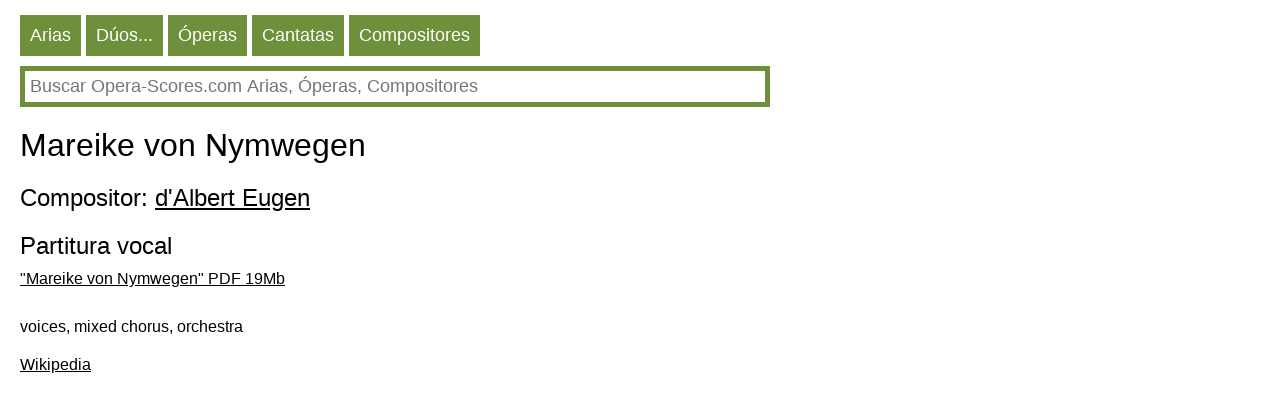

--- FILE ---
content_type: text/HTML; charset=utf-8
request_url: https://es.opera-scores.com/O/Eugen+d%27Albert/Mareike+von+Nymwegen.html
body_size: 5620
content:
<!DOCTYPE html PUBLIC "-//W3C//DTD XHTML 1.0 Transitional//EN" "http://www.w3.org/TR/xhtml1/DTD/xhtml1-transitional.dtd"><html xmlns="http://www.w3.org/1999/xhtml" lang="es" ><head><link rel="alternate" hreflang="en" href="https://en.opera-scores.com/O/Eugen+d%27Albert/Mareike+von+Nymwegen.html" /><link rel="alternate" hreflang="ru" href="https://ru.opera-scores.com/O/%d0%94%e2%80%99%d0%90%d0%bb%d1%8c%d0%b1%d0%b5%d1%80%2c+%d0%ad%d0%b6%d0%b5%d0%bd/Mareike+von+Nymwegen.html" /><link rel="alternate" hreflang="de" href="https://de.opera-scores.com/O/Eugen+d%e2%80%99Albert/Mareike+von+Nymwegen.html" /><link rel="alternate" hreflang="fr" href="https://fr.opera-scores.com/O/Eugen+d%27Albert/Mareike+von+Nymwegen.html" /><link rel="alternate" hreflang="pt" href="https://pt.opera-scores.com/O/Eugen+d%27Albert/Mareike+von+Nymwegen.html" /><link rel="alternate" hreflang="pl" href="https://pl.opera-scores.com/O/Eugen+d%e2%80%99Albert/Mareike+von+Nymwegen.html" /><link rel="alternate" hreflang="it" href="https://it.opera-scores.com/O/Eugen+d%27Albert/Mareike+von+Nymwegen.html" /><link rel="alternate" hreflang="nl" href="https://nl.opera-scores.com/O/Eugen+d%27Albert/Mareike+von+Nymwegen.html" /><script async src="https://www.googletagmanager.com/gtag/js?id=G-4KSEVPMXLS"></script>
<script>
  window.dataLayer = window.dataLayer || [];
  function gtag() { dataLayer.push(arguments); }
    gtag('js', new Date());

  gtag('config', 'G-4KSEVPMXLS');
</script><meta name="viewport" content="width=device-width, initial-scale=1"/><title>Ópera: Mareike von Nymwegen Eugen d'Albert. Partituras</title><meta name="description" content="Aquí puede descargar gratis partituras vocales de ópera (partituras para voz y piano) en pdf"/><meta http-equiv="Content-Type" content="text/html; charset=utf-8"/><link rel="icon" href="https://opera-scores.com/os.png" type="image/x-icon" /><link rel="shortcut icon" href="https://opera-scores.com/os.png" type="image/x-icon" /><link rel="stylesheet" href="https://code.jquery.com/ui/1.12.1/themes/smoothness/jquery-ui.css">
  <script src="https://code.jquery.com/jquery-1.12.4.js"></script>
  <script src="https://code.jquery.com/ui/1.12.1/jquery-ui.js"></script><script async src="https://pagead2.googlesyndication.com/pagead/js/adsbygoogle.js?client=ca-pub-7958472158675518"
     crossorigin="anonymous"></script><style type="text/css">
body{max-width: 975px;min-width: 300px;margin: 10px 10px 0 20px;font-family: sans-serif, arial, tahoma, verdana,courier ;background-color:white}
a{color:black; padding: 0 0px 10px 0px;display:block;}
a:visited{color:black}
.ariaLinkDiv{font-size: large;margin: 0 0 0 10px;}
h1{ font-size: xx-large;font-weight: normal;margin: 10px 0px 10px 0px;clear:both}
h1 a{display:inline}
h2{ font-size: x-large;font-weight: normal;margin: 20px 0 10px 0px}
h2 a{margin: 0; display:inline}
h3{ font-weight: normal;font-size:large;margin: 10px 0 0 0px}
h3 a{display:inline}
.content{margin:20px 0 0 0px}
.hd{color: white;float:left; font-size: large; cursor: pointer;  background-color: #6E903B;   margin: 5px 5px 0 0;}
.hd a{text-decoration:none; color:white;display:inline-block;padding:10px}
.hd a:visited{color:white}
.vd{color: white;float:left; font-size: large; cursor: pointer;  background-color: #568900;   margin: 5px 5px 0 0;}
.vd a{text-decoration:none; color:white;display:inline-block;padding:10px}
.vd a:visited{color:white}
.clear{clear:both}
.clear10{clear:both;height:10px}
.clear20{clear:both;height:20px}
.ic{padding: 5px;border-color: #6E903B;border-style: solid;border-width: 5px;font-size: large;max-width: 730px;min-width: 300px;width: 90%;}
.ic:focus{outline:none}
.sw{background-color:red;float:left}
.sw a{padding:10px;color:white;font-size:large;}
.p{max-width:700px;margin-top:10px;}
.p a{display:inline;}
</style></head><body><div class="hd"><a href="https://es.opera-scores.com/SA/All/Popularity.html">Arias</a></div><div class="hd"><a href="https://es.opera-scores.com/SE/All/Popularity.html">Dúos...</a></div><div class="hd"><a href="https://es.opera-scores.com/SO/Todos/Unknown/Popularity.html">Óperas</a></div><div class="hd"><a href="https://es.opera-scores.com/SCa/All/Popularity.html">Cantatas</a></div><div class="hd"><a href="https://es.opera-scores.com/SC/Todos/Popularity.html">Compositores</a></div><div class="clear10"></div><input id="s" value placeholder="Buscar Opera-Scores.com Arias, Óperas, Compositores" class="ic"><script type="text/javascript"> 
  $( "#s" ).autocomplete({
  minLength: 0,
  source: "https://es.opera-scores.com/Au/",
  select: function(event,ui) {
      window.location.href = ui.item.the_link;
    }
    }).focus(function () {
    $(this).autocomplete("search");
    });
 </script><div class="clear10"></div><h1>Mareike von Nymwegen</h1><h2>Compositor: <a href="https://es.opera-scores.com/C/Eugen+d%27Albert.html">d'Albert Eugen</a></h2><h2>Partitura vocal</h2><a rel="nofollow" href="https://es.opera-scores.com/D/VocalScore/65/506529.html" target="_blank" "> "Mareike von Nymwegen"  PDF 19Mb</a><div class="content">voices, mixed chorus, orchestra<div class="clear10"></div></div><div class="clear10"></div><a href="https://es.wikipedia.org/wiki/Eugen_d'Albert">Wikipedia</a><script defer src="https://static.cloudflareinsights.com/beacon.min.js/vcd15cbe7772f49c399c6a5babf22c1241717689176015" integrity="sha512-ZpsOmlRQV6y907TI0dKBHq9Md29nnaEIPlkf84rnaERnq6zvWvPUqr2ft8M1aS28oN72PdrCzSjY4U6VaAw1EQ==" data-cf-beacon='{"version":"2024.11.0","token":"dcdf7b7f45b24d7fb476413dc6dc6b30","r":1,"server_timing":{"name":{"cfCacheStatus":true,"cfEdge":true,"cfExtPri":true,"cfL4":true,"cfOrigin":true,"cfSpeedBrain":true},"location_startswith":null}}' crossorigin="anonymous"></script>
</body></html>

--- FILE ---
content_type: text/html; charset=utf-8
request_url: https://www.google.com/recaptcha/api2/aframe
body_size: 267
content:
<!DOCTYPE HTML><html><head><meta http-equiv="content-type" content="text/html; charset=UTF-8"></head><body><script nonce="ODPPovoqb6W2ihp-m_CU3Q">/** Anti-fraud and anti-abuse applications only. See google.com/recaptcha */ try{var clients={'sodar':'https://pagead2.googlesyndication.com/pagead/sodar?'};window.addEventListener("message",function(a){try{if(a.source===window.parent){var b=JSON.parse(a.data);var c=clients[b['id']];if(c){var d=document.createElement('img');d.src=c+b['params']+'&rc='+(localStorage.getItem("rc::a")?sessionStorage.getItem("rc::b"):"");window.document.body.appendChild(d);sessionStorage.setItem("rc::e",parseInt(sessionStorage.getItem("rc::e")||0)+1);localStorage.setItem("rc::h",'1769904974655');}}}catch(b){}});window.parent.postMessage("_grecaptcha_ready", "*");}catch(b){}</script></body></html>